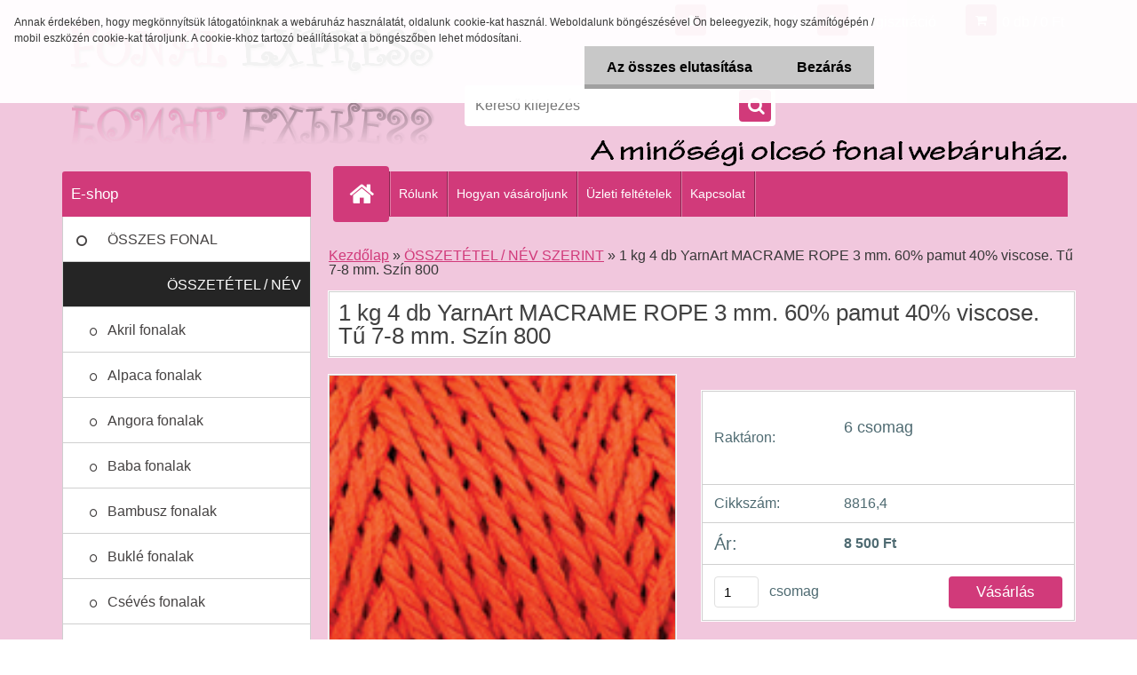

--- FILE ---
content_type: text/html; charset=utf-8
request_url: https://www.fonalexpress.hu/1-kg-4-db-YarnArt-MACRAME-ROPE-3-mm-60-pamut-40-viscose-Tu-7-8-mm-Szin-800-d6953.htm
body_size: 19452
content:

    <!DOCTYPE html>
    <html xmlns:og="http://ogp.me/ns#" xmlns:fb="http://www.facebook.com/2008/fbml" lang="hu" class="tmpl__3r03">
      <head>
          <script>
              window.cookie_preferences = getCookieSettings('cookie_preferences');
              window.cookie_statistics = getCookieSettings('cookie_statistics');
              window.cookie_marketing = getCookieSettings('cookie_marketing');

              function getCookieSettings(cookie_name) {
                  if (document.cookie.length > 0)
                  {
                      cookie_start = document.cookie.indexOf(cookie_name + "=");
                      if (cookie_start != -1)
                      {
                          cookie_start = cookie_start + cookie_name.length + 1;
                          cookie_end = document.cookie.indexOf(";", cookie_start);
                          if (cookie_end == -1)
                          {
                              cookie_end = document.cookie.length;
                          }
                          return unescape(document.cookie.substring(cookie_start, cookie_end));
                      }
                  }
                  return false;
              }
          </script>
                    <script async src="https://www.googletagmanager.com/gtag/js?id=-K89SKGBL'"></script>
                            <script>
                    window.dataLayer = window.dataLayer || [];
                    function gtag(){dataLayer.push(arguments)};
                    gtag('consent', 'default', {
                        'ad_storage': String(window.cookie_marketing) !== 'false' ? 'granted' : 'denied',
                        'analytics_storage': String(window.cookie_statistics) !== 'false' ? 'granted' : 'denied',
                        'ad_personalization': String(window.cookie_statistics) !== 'false' ? 'granted' : 'denied',
                        'ad_user_data': String(window.cookie_statistics) !== 'false' ? 'granted' : 'denied'
                    });
                    dataLayer.push({
                        'event': 'default_consent'
                    });
                </script>
                    <script>(function(w,d,s,l,i){w[l]=w[l]||[];w[l].push({'gtm.start':
          new Date().getTime(),event:'gtm.js'});var f=d.getElementsByTagName(s)[0],
        j=d.createElement(s),dl=l!='dataLayer'?'&l='+l:'';j.async=true;j.src=
        'https://www.googletagmanager.com/gtm.js?id='+i+dl;f.parentNode.insertBefore(j,f);
      })(window,document,'script','dataLayer','GTM--K89SKGBL'');
        window.dataLayer = window.dataLayer || [];
        window.dataLayer.push({
            event: 'eec.pageview',
            clientIP: '18.117.170.XX'
        });

    </script>
            <title>ÖSSZETÉTEL / NÉV SZERINT | 1 kg 4 db YarnArt MACRAME ROPE 3 mm. 60% pamut 40% viscose. Tű 7-8 mm. Szín 800  | http://www.fonalexpress.hu/</title>
        <script type="text/javascript">var action_unavailable='action_unavailable';var id_language = 'hu';var id_country_code = 'HU';var language_code = 'hu-HU';var path_request = '/request.php';var type_request = 'POST';var cache_break = "2524"; var enable_console_debug = false; var enable_logging_errors = false;var administration_id_language = 'hu';var administration_id_country_code = 'HU';</script>          <script type="text/javascript" src="//ajax.googleapis.com/ajax/libs/jquery/1.8.3/jquery.min.js"></script>
          <script type="text/javascript" src="//code.jquery.com/ui/1.12.1/jquery-ui.min.js" ></script>
                  <script src="/wa_script/js/jquery.hoverIntent.minified.js?_=2025-01-30-11-13" type="text/javascript"></script>
        <script type="text/javascript" src="/admin/jscripts/jquery.qtip.min.js?_=2025-01-30-11-13"></script>
                  <script src="/wa_script/js/jquery.selectBoxIt.min.js?_=2025-01-30-11-13" type="text/javascript"></script>
                  <script src="/wa_script/js/bs_overlay.js?_=2025-01-30-11-13" type="text/javascript"></script>
        <script src="/wa_script/js/bs_design.js?_=2025-01-30-11-13" type="text/javascript"></script>
        <script src="/admin/jscripts/wa_translation.js?_=2025-01-30-11-13" type="text/javascript"></script>
        <link rel="stylesheet" type="text/css" href="/css/jquery.selectBoxIt.wa_script.css?_=2025-01-30-11-13" media="screen, projection">
        <link rel="stylesheet" type="text/css" href="/css/jquery.qtip.lupa.css?_=2025-01-30-11-13">
        
                  <script src="/wa_script/js/jquery.colorbox-min.js?_=2025-01-30-11-13" type="text/javascript"></script>
          <link rel="stylesheet" type="text/css" href="/css/colorbox.css?_=2025-01-30-11-13">
          <script type="text/javascript">
            jQuery(document).ready(function() {
              (function() {
                function createGalleries(rel) {
                  var regex = new RegExp(rel + "\\[(\\d+)]"),
                      m, group = "g_" + rel, groupN;
                  $("a[rel*=" + rel + "]").each(function() {
                    m = regex.exec(this.getAttribute("rel"));
                    if(m) {
                      groupN = group + m[1];
                    } else {
                      groupN = group;
                    }
                    $(this).colorbox({
                      rel: groupN,
                      slideshow:true,
                       maxWidth: "85%",
                       maxHeight: "85%",
                       returnFocus: false
                    });
                  });
                }
                createGalleries("lytebox");
                createGalleries("lyteshow");
              })();
            });</script>
          <script type="text/javascript">
      function init_products_hovers()
      {
        jQuery(".product").hoverIntent({
          over: function(){
            jQuery(this).find(".icons_width_hack").animate({width: "130px"}, 300, function(){});
          } ,
          out: function(){
            jQuery(this).find(".icons_width_hack").animate({width: "10px"}, 300, function(){});
          },
          interval: 40
        });
      }
      jQuery(document).ready(function(){

        jQuery(".param select, .sorting select").selectBoxIt();

        jQuery(".productFooter").click(function()
        {
          var $product_detail_link = jQuery(this).parent().find("a:first");

          if($product_detail_link.length && $product_detail_link.attr("href"))
          {
            window.location.href = $product_detail_link.attr("href");
          }
        });
        init_products_hovers();
        
        ebar_details_visibility = {};
        ebar_details_visibility["user"] = false;
        ebar_details_visibility["basket"] = false;

        ebar_details_timer = {};
        ebar_details_timer["user"] = setTimeout(function(){},100);
        ebar_details_timer["basket"] = setTimeout(function(){},100);

        function ebar_set_show($caller)
        {
          var $box_name = $($caller).attr("id").split("_")[0];

          ebar_details_visibility["user"] = false;
          ebar_details_visibility["basket"] = false;

          ebar_details_visibility[$box_name] = true;

          resolve_ebar_set_visibility("user");
          resolve_ebar_set_visibility("basket");
        }

        function ebar_set_hide($caller)
        {
          var $box_name = $($caller).attr("id").split("_")[0];

          ebar_details_visibility[$box_name] = false;

          clearTimeout(ebar_details_timer[$box_name]);
          ebar_details_timer[$box_name] = setTimeout(function(){resolve_ebar_set_visibility($box_name);},300);
        }

        function resolve_ebar_set_visibility($box_name)
        {
          if(   ebar_details_visibility[$box_name]
             && jQuery("#"+$box_name+"_detail").is(":hidden"))
          {
            jQuery("#"+$box_name+"_detail").slideDown(300);
          }
          else if(   !ebar_details_visibility[$box_name]
                  && jQuery("#"+$box_name+"_detail").not(":hidden"))
          {
            jQuery("#"+$box_name+"_detail").slideUp(0, function() {
              $(this).css({overflow: ""});
            });
          }
        }

        
        jQuery("#user_icon, #basket_icon").hoverIntent({
          over: function(){
            ebar_set_show(this);
            
          } ,
          out: function(){
            ebar_set_hide(this);
          },
          interval: 40
        });
        
        jQuery("#user_icon").click(function(e)
        {
          if(jQuery(e.target).attr("id") == "user_icon")
          {
            window.location.href = "https://www.fonalexpress.hu/fonalexpress/e-login/";
          }
        });

        jQuery("#basket_icon").click(function(e)
        {
          if(jQuery(e.target).attr("id") == "basket_icon")
          {
            window.location.href = "https://www.fonalexpress.hu/fonalexpress/e-basket/";
          }
        });
      
      });
    </script>        <meta http-equiv="Content-language" content="hu">
        <meta http-equiv="Content-Type" content="text/html; charset=utf-8">
        <meta name="language" content="Hungary">
        <meta name="keywords" content="yarnart,macrame,rope,mm.,60%,pamut,40%,viscose.,7-8,mm.,szín,800">
        <meta name="description" content="1 kg 4 db YarnArt MACRAME ROPE 3 mm 60% pamut 40% viscose és polyester fonal. 250 g 63 m. Ajánlott tűméret: 7-8 mm">
        <meta name="revisit-after" content="1 Days">
        <meta name="distribution" content="global">
        <meta name="expires" content="never">
                  <meta name="expires" content="never">
                    <link rel="previewimage" href="https://www.fonalexpress.hu/fotky21257/fotos/_vyr_6953MACRAME_ROPE_3MM_800.jpg" />
                    <link rel="canonical" href="https://www.fonalexpress.hu/1-kg-4-db-YarnArt-MACRAME-ROPE-3-mm-60-pamut-40-viscose-Tu-7-8-mm-Szin-800-d6953.htm?tab=description"/>
          <meta property="og:image" content="http://www.fonalexpress.hu/fotky21257/fotos/_vyrn_6953MACRAME_ROPE_3MM_800.jpg" />
<meta property="og:image:secure_url" content="https://www.fonalexpress.hu/fotky21257/fotos/_vyrn_6953MACRAME_ROPE_3MM_800.jpg" />
<meta property="og:image:type" content="image/jpg" />
            <meta name="robots" content="index, follow">
                    <link rel="stylesheet" type="text/css" href="/css/lang_dependent_css/lang_hu.css?_=2025-01-30-11-13" media="screen, projection">
                <link rel='stylesheet' type='text/css' href='/wa_script/js/styles.css?_=2025-01-30-11-13'>
        <script language='javascript' type='text/javascript' src='/wa_script/js/javascripts.js?_=2025-01-30-11-13'></script>
        <script language='javascript' type='text/javascript' src='/wa_script/js/check_tel.js?_=2025-01-30-11-13'></script>
          <script src="/assets/javascripts/buy_button.js?_=2025-01-30-11-13"></script>
            <script type="text/javascript" src="/wa_script/js/bs_user.js?_=2025-01-30-11-13"></script>
        <script type="text/javascript" src="/wa_script/js/bs_fce.js?_=2025-01-30-11-13"></script>
        <script type="text/javascript" src="/wa_script/js/bs_fixed_bar.js?_=2025-01-30-11-13"></script>
        <script type="text/javascript" src="/bohemiasoft/js/bs.js?_=2025-01-30-11-13"></script>
        <script src="/wa_script/js/jquery.number.min.js?_=2025-01-30-11-13" type="text/javascript"></script>
        <script type="text/javascript">
            BS.User.id = 21257;
            BS.User.domain = "fonalexpress";
            BS.User.is_responsive_layout = true;
            BS.User.max_search_query_length = 50;
            BS.User.max_autocomplete_words_count = 5;

            WA.Translation._autocompleter_ambiguous_query = ' A keresett szó túl gyakori. Kérjük, adjon meg több betűt vagy szót, vagy folytassa a keresést az űrlap elküldésével.';
            WA.Translation._autocompleter_no_results_found = ' Nincs találat a keresett kifejezésre.';
            WA.Translation._error = " Hiba";
            WA.Translation._success = " Siker";
            WA.Translation._warning = " Figyelem";
            WA.Translation._multiples_inc_notify = '<p class="multiples-warning"><strong>Rendelési mennyiség a #inc# többszöröse lehet.</strong><br><small> A rendelési mennyiséget ennek megfelelően növeltük meg.</small></p>';
            WA.Translation._shipping_change_selected = " Módosítás...";
            WA.Translation._shipping_deliver_to_address = "_shipping_deliver_to_address";

            BS.Design.template = {
              name: "3r03",
              is_selected: function(name) {
                if(Array.isArray(name)) {
                  return name.indexOf(this.name) > -1;
                } else {
                  return name === this.name;
                }
              }
            };
            BS.Design.isLayout3 = true;
            BS.Design.templates = {
              TEMPLATE_ARGON: "argon",TEMPLATE_NEON: "neon",TEMPLATE_CARBON: "carbon",TEMPLATE_XENON: "xenon",TEMPLATE_AURUM: "aurum",TEMPLATE_CUPRUM: "cuprum",TEMPLATE_ERBIUM: "erbium",TEMPLATE_CADMIUM: "cadmium",TEMPLATE_BARIUM: "barium",TEMPLATE_CHROMIUM: "chromium",TEMPLATE_SILICIUM: "silicium",TEMPLATE_IRIDIUM: "iridium",TEMPLATE_INDIUM: "indium",TEMPLATE_OXYGEN: "oxygen",TEMPLATE_HELIUM: "helium",TEMPLATE_FLUOR: "fluor",TEMPLATE_FERRUM: "ferrum",TEMPLATE_TERBIUM: "terbium",TEMPLATE_URANIUM: "uranium",TEMPLATE_ZINCUM: "zincum",TEMPLATE_CERIUM: "cerium",TEMPLATE_KRYPTON: "krypton",TEMPLATE_THORIUM: "thorium",TEMPLATE_ETHERUM: "etherum",TEMPLATE_KRYPTONIT: "kryptonit",TEMPLATE_TITANIUM: "titanium",TEMPLATE_PLATINUM: "platinum"            };
        </script>
                  <script src="/js/progress_button/modernizr.custom.js"></script>
                      <link rel="stylesheet" type="text/css" href="/bower_components/owl.carousel/dist/assets/owl.carousel.min.css" />
            <link rel="stylesheet" type="text/css" href="/bower_components/owl.carousel/dist/assets/owl.theme.default.min.css" />
            <script src="/bower_components/owl.carousel/dist/owl.carousel.min.js"></script>
                    <link rel="stylesheet" type="text/css" href="//static.bohemiasoft.com/jave/style.css?_=2025-01-30-11-13" media="screen">
                    <link rel="stylesheet" type="text/css" href="/css/font-awesome.4.7.0.min.css" media="screen">
          <link rel="stylesheet" type="text/css" href="/sablony/nove/3r03/3r01pink/css/product_var3.css?_=2025-01-30-11-13" media="screen">
                    <link rel="stylesheet"
                type="text/css"
                id="tpl-editor-stylesheet"
                href="/sablony/nove/3r03/3r01pink/css/colors.css?_=2025-01-30-11-13"
                media="screen">

          <meta name="viewport" content="width=device-width, initial-scale=1.0">
          <link rel="stylesheet" 
                   type="text/css" 
                   href="https://static.bohemiasoft.com/custom-css/neon.css?_1764923377" 
                   media="screen"><style type="text/css">
               <!--#site_logo{
                  width: 275px;
                  height: 100px;
                  background-image: url('/fotky21257/design_setup/images/custom_image_logo.png?cache_time=1489927334');
                  background-repeat: no-repeat;
                  
                }html body .myheader { 
          background-image: url('/fotky21257/design_setup/images/custom_image_centerpage.png?cache_time=1489927334');
          border: black;
          background-repeat: no-repeat;
          background-position: 50% 0%;
          background-color: #f1c7dd;
        }#page_background{
                  background-image: none;
                  background-repeat: repeat;
                  background-position: 0px 0px;
                  background-color: #f1c7dd;
                }.bgLupa{
                  padding: 0;
                  border: none;
                }

 :root { 
 }
-->
                </style>          <script type="text/javascript" src="/admin/jscripts/wa_dialogs.js?_=2025-01-30-11-13"></script>
            <script>
      $(document).ready(function() {
        if (getCookie('show_cookie_message' + '_21257_hu') != 'no') {
          if($('#cookies-agreement').attr('data-location') === '0')
          {
            $('.cookies-wrapper').css("top", "0px");
          }
          else
          {
            $('.cookies-wrapper').css("bottom", "0px");
          }
          $('.cookies-wrapper').show();
        }

        $('#cookies-notify__close').click(function() {
          setCookie('show_cookie_message' + '_21257_hu', 'no');
          $('#cookies-agreement').slideUp();
          $("#masterpage").attr("style", "");
          setCookie('cookie_preferences', 'true');
          setCookie('cookie_statistics', 'true');
          setCookie('cookie_marketing', 'true');
          window.cookie_preferences = true;
          window.cookie_statistics = true;
          window.cookie_marketing = true;
          if(typeof gtag === 'function') {
              gtag('consent', 'update', {
                  'ad_storage': 'granted',
                  'analytics_storage': 'granted',
                  'ad_user_data': 'granted',
                  'ad_personalization': 'granted'
              });
          }
         return false;
        });

        $("#cookies-notify__disagree").click(function(){
            save_preferences();
        });

        $('#cookies-notify__preferences-button-close').click(function(){
            var cookies_notify_preferences = $("#cookies-notify-checkbox__preferences").is(':checked');
            var cookies_notify_statistics = $("#cookies-notify-checkbox__statistics").is(':checked');
            var cookies_notify_marketing = $("#cookies-notify-checkbox__marketing").is(':checked');
            save_preferences(cookies_notify_preferences, cookies_notify_statistics, cookies_notify_marketing);
        });

        function save_preferences(preferences = false, statistics = false, marketing = false)
        {
            setCookie('show_cookie_message' + '_21257_hu', 'no');
            $('#cookies-agreement').slideUp();
            $("#masterpage").attr("style", "");
            setCookie('cookie_preferences', preferences);
            setCookie('cookie_statistics', statistics);
            setCookie('cookie_marketing', marketing);
            window.cookie_preferences = preferences;
            window.cookie_statistics = statistics;
            window.cookie_marketing = marketing;
            if(marketing && typeof gtag === 'function')
            {
                gtag('consent', 'update', {
                    'ad_storage': 'granted'
                });
            }
            if(statistics && typeof gtag === 'function')
            {
                gtag('consent', 'update', {
                    'analytics_storage': 'granted',
                    'ad_user_data': 'granted',
                    'ad_personalization': 'granted',
                });
            }
            if(marketing === false && BS && BS.seznamIdentity) {
                BS.seznamIdentity.clearIdentity();
            }
        }

        /**
         * @param {String} cookie_name
         * @returns {String}
         */
        function getCookie(cookie_name) {
          if (document.cookie.length > 0)
          {
            cookie_start = document.cookie.indexOf(cookie_name + "=");
            if (cookie_start != -1)
            {
              cookie_start = cookie_start + cookie_name.length + 1;
              cookie_end = document.cookie.indexOf(";", cookie_start);
              if (cookie_end == -1)
              {
                cookie_end = document.cookie.length;
              }
              return unescape(document.cookie.substring(cookie_start, cookie_end));
            }
          }
          return "";
        }
        
        /**
         * @param {String} cookie_name
         * @param {String} value
         */
        function setCookie(cookie_name, value) {
          var time = new Date();
          time.setTime(time.getTime() + 365*24*60*60*1000); // + 1 rok
          var expires = "expires="+time.toUTCString();
          document.cookie = cookie_name + "=" + escape(value) + "; " + expires + "; path=/";
        }
      });
    </script>
            <script type="text/javascript" src="/wa_script/js/search_autocompleter.js?_=2025-01-30-11-13"></script>
                <link rel="stylesheet" type="text/css" href="/assets/vendor/magnific-popup/magnific-popup.css" />
      <script src="/assets/vendor/magnific-popup/jquery.magnific-popup.js"></script>
      <script type="text/javascript">
        BS.env = {
          decPoint: ",",
          basketFloatEnabled: false        };
      </script>
      <script type="text/javascript" src="/node_modules/select2/dist/js/select2.min.js"></script>
      <script type="text/javascript" src="/node_modules/maximize-select2-height/maximize-select2-height.min.js"></script>
      <script type="text/javascript">
        (function() {
          $.fn.select2.defaults.set("language", {
            noResults: function() {return " Nincs találat."},
            inputTooShort: function(o) {
              var n = o.minimum - o.input.length;
              return "_input_too_short".replace("#N#", n);
            }
          });
          $.fn.select2.defaults.set("width", "100%")
        })();

      </script>
      <link type="text/css" rel="stylesheet" href="/node_modules/select2/dist/css/select2.min.css" />
      <script type="text/javascript" src="/wa_script/js/countdown_timer.js?_=2025-01-30-11-13"></script>
      <script type="text/javascript" src="/wa_script/js/app.js?_=2025-01-30-11-13"></script>
      <script type="text/javascript" src="/node_modules/jquery-validation/dist/jquery.validate.min.js"></script>

      
          </head>
      <body class="lang-hu layout3 not-home page-product-detail page-product-6953 basket-empty vat-payer-n alternative-currency-n" >
      <!-- Google Tag Manager (noscript) end -->
    <noscript><iframe src="https://www.googletagmanager.com/ns.html?id=GTM--K89SKGBL'"
                      height="0" width="0" style="display:none;visibility:hidden"></iframe></noscript>
    <!-- End Google Tag Manager (noscript) -->
          <a name="topweb"></a>
            <div id="cookies-agreement" class="cookies-wrapper" data-location="0"
         >
      <div class="cookies-notify-background"></div>
      <div class="cookies-notify" style="display:block!important;">
        <div class="cookies-notify__bar">
          <div class="cookies-notify__bar1">
            <div class="cookies-notify__text"
                                 >
                Annak érdekében, hogy megkönnyítsük látogatóinknak a webáruház használatát, oldalunk cookie-kat használ. Weboldalunk böngészésével Ön beleegyezik, hogy számítógépén / mobil eszközén cookie-kat tároljunk. A cookie-khoz tartozó beállításokat a böngészőben lehet módosítani.            </div>
            <div class="cookies-notify__button">
                <a href="#" id="cookies-notify__disagree" class="secondary-btn"
                   style="color: #000000;
                           background-color: #c8c8c8;
                           opacity: 1"
                >Az összes elutasítása</a>
              <a href="#" id="cookies-notify__close"
                 style="color: #000000;
                        background-color: #c8c8c8;
                        opacity: 1"
                >Bezárás</a>
            </div>
          </div>
                        <div class="cookies-notify__detail_box hidden"
                             >
                <div id="cookies-nofify__close_detail">Bezárás</div>
                <div>
                    <br />
                    <b>Mik azok a cookie-k?</b><br />
                    <span>A cookie-k rövid szöveges információk, amelyeket az Ön böngészője tárol. Ezeket az információkat minden weboldal használja, és az oldalak böngészése során cookie-kat tárolnak. Partneri szkriptek segítségével, amelyeket az oldalak használhatnak (például a Google Analytics</span><br /><br />
                    <b>Hogyan állítható be a webhely működése a cookie-kkal?</b><br />
                    <span>Bár javasoljuk, hogy engedélyezze az összes cookie típus használatát, a webhely működését ezekkel a saját preferenciáinak megfelelően állíthatja be az alábbi checkboxok segítségével. A cookie-k kezelésének jóváhagyása után döntését megváltoztathatja a cookie-k törlésével vagy szerkesztésével közvetlenül a böngészője beállításaiban. A cookie-k törlésére vonatkozó részletes információkat a böngészője súgójában talál.</span>
                </div>
                <div class="cookies-notify__checkboxes"
                                    >
                    <div class="checkbox-custom checkbox-default cookies-notify__checkbox">
                        <input type="checkbox" id="cookies-notify-checkbox__functional" checked disabled />
                        <label for="cookies-notify-checkbox__functional" class="cookies-notify__checkbox_label">Szükséges</label>
                    </div>
                    <div class="checkbox-custom checkbox-default cookies-notify__checkbox">
                        <input type="checkbox" id="cookies-notify-checkbox__preferences" checked />
                        <label for="cookies-notify-checkbox__preferences" class="cookies-notify__checkbox_label">Preferenciális</label>
                    </div>
                    <div class="checkbox-custom checkbox-default cookies-notify__checkbox">
                        <input type="checkbox" id="cookies-notify-checkbox__statistics" checked />
                        <label for="cookies-notify-checkbox__statistics" class="cookies-notify__checkbox_label">Statisztikai</label>
                    </div>
                    <div class="checkbox-custom checkbox-default cookies-notify__checkbox">
                        <input type="checkbox" id="cookies-notify-checkbox__marketing" checked />
                        <label for="cookies-notify-checkbox__marketing" class="cookies-notify__checkbox_label">Marketing</label>
                    </div>
                </div>
                <div id="cookies-notify__cookie_types">
                    <div class="cookies-notify__cookie_type cookie-active" data-type="functional">
                        Szükséges (13)
                    </div>
                    <div class="cookies-notify__cookie_type" data-type="preferences">
                        Preferenciális (1)
                    </div>
                    <div class="cookies-notify__cookie_type" data-type="statistics">
                        Statisztikai (15)
                    </div>
                    <div class="cookies-notify__cookie_type" data-type="marketing">
                        Marketing (14)
                    </div>
                    <div class="cookies-notify__cookie_type" data-type="unclassified">
                        Nem besorolt (7)
                    </div>
                </div>
                <div id="cookies-notify__cookie_detail">
                    <div class="cookie-notify__cookie_description">
                        <span id="cookie-notify__description_functional" class="cookie_description_active">Ezek az információk elengedhetetlenek a weboldal megfelelő működéséhez, például az áruk kosárba helyezéséhez, a kitöltött adatok mentéséhez vagy az ügyfélszekcióba való bejelentkezéshez.</span>
                        <span id="cookie-notify__description_preferences" class="hidden">Ezek a cookie-k lehetővé teszik az oldal viselkedésének vagy megjelenésének az Ön igényei szerinti testreszabását, például a nyelvválasztást.</span>
                        <span id="cookie-notify__description_statistics" class="hidden">Ezeknek a cookie-knak köszönhetően a webhely tulajdonosai és fejlesztői jobban megérthetik a felhasználók viselkedését, és úgy fejleszthetik az oldalt, hogy az a lehető leginkább felhasználóbarát legyen. Így Ön a lehető leggyorsabban megtalálja a keresett terméket, vagy a lehető legegyszerűbben vásárolja meg azt.</span>
                        <span id="cookie-notify__description_marketing" class="hidden">Ezek az információk lehetővé teszik az ajánlatok személyre szabott megjelenítését az Ön számára a korábbi oldalak és ajánlatok böngészési tapasztalatainak köszönhetően.</span>
                        <span id="cookie-notify__description_unclassified" class="hidden">Ezek a cookie-k egyelőre nincsenek külön kategóriába sorolva.</span>
                    </div>
                    <style>
                        #cookies-notify__cookie_detail_table td
                        {
                            color: #ffffff                        }
                    </style>
                    <table class="table" id="cookies-notify__cookie_detail_table">
                        <thead>
                            <tr>
                                <th>Név</th>
                                <th>Cél</th>
                                <th>Lejárat</th>
                            </tr>
                        </thead>
                        <tbody>
                                                    <tr>
                                <td>show_cookie_message</td>
                                <td>Ukládá informaci o potřebě zobrazení cookie lišty</td>
                                <td>1 year</td>
                            </tr>
                                                        <tr>
                                <td>__zlcmid</td>
                                <td>This Cookie is used to store the visitor’s identity across visits and the visitor’s preference to disable our live chat feature.</td>
                                <td>1 year</td>
                            </tr>
                                                        <tr>
                                <td>__cfruid</td>
                                <td>This cookie is a part of the services provided by Cloudflare - Including load-balancing, deliverance of website content and serving DNS connection for website operators.</td>
                                <td>session</td>
                            </tr>
                                                        <tr>
                                <td>_auth</td>
                                <td>Ensures visitor browsing-security by preventing cross-site request forgery. This cookie is essential for the security of the website and visitor.</td>
                                <td>1 year</td>
                            </tr>
                                                        <tr>
                                <td>csrftoken</td>
                                <td>Helps prevent Cross-Site Request Forgery (CSRF) attacks.</td>
                                <td>1 year</td>
                            </tr>
                                                        <tr>
                                <td>PHPSESSID</td>
                                <td>Preserves user session state across page requests.</td>
                                <td>session</td>
                            </tr>
                                                        <tr>
                                <td>rc::a</td>
                                <td>This cookie is used to distinguish between humans and bots. This is beneficial for the website, in order to
make valid reports on the use of their website.</td>
                                <td>persistent</td>
                            </tr>
                                                        <tr>
                                <td>rc::c</td>
                                <td>This cookie is used to distinguish between humans and bots.</td>
                                <td>session</td>
                            </tr>
                                                        <tr>
                                <td>AWSALBCORS</td>
                                <td>Registers which server-cluster is serving the visitor. This is used in context with load balancing, in order to optimize user experience.</td>
                                <td>6 days</td>
                            </tr>
                                                        <tr>
                                <td>18plus_allow_access#</td>
                                <td></td>
                                <td>unknown</td>
                            </tr>
                                                        <tr>
                                <td>18plus_cat#</td>
                                <td></td>
                                <td>unknown</td>
                            </tr>
                                                        <tr>
                                <td>bs_slide_menu</td>
                                <td></td>
                                <td>unknown</td>
                            </tr>
                                                        <tr>
                                <td>left_menu</td>
                                <td></td>
                                <td>unknown</td>
                            </tr>
                                                    </tbody>
                    </table>
                    <div class="cookies-notify__button">
                        <a href="#" id="cookies-notify__preferences-button-close"
                           style="color: #000000;
                                background-color: #c8c8c8;
                                opacity: 1">
                            Beállítások mentése                        </a>
                    </div>
                </div>
            </div>
                    </div>
      </div>
    </div>
    
  <div id="responsive_layout_large"></div><div id="page">    <script type="text/javascript">
      var responsive_articlemenu_name = ' Menü';
      var responsive_eshopmenu_name = ' Termékek';
    </script>
        <div class="myheader">
            <div class="content">
            <div class="logo-wrapper">
            <a id="site_logo" href="//www.fonalexpress.hu" class="mylogo" aria-label="Logo"></a>
    </div>
                <div id="search">
      <form name="search" id="searchForm" action="/search-engine.htm" method="GET" enctype="multipart/form-data">
        <label for="q" class="title_left2"> Hľadanie</label>
        <p>
          <input name="slovo" type="text" class="inputBox" id="q" placeholder=" Kereső kifejezés" maxlength="50">
          
          <input type="hidden" id="source_service" value="www.eshop-gyorsan.hu">
        </p>
        <div class="wrapper_search_submit">
          <input type="submit" class="search_submit" aria-label="search" name="search_submit" value="">
        </div>
        <div id="search_setup_area">
          <input id="hledatjak2" checked="checked" type="radio" name="hledatjak" value="2">
          <label for="hledatjak2">Termékek keresése</label>
          <br />
          <input id="hledatjak1"  type="radio" name="hledatjak" value="1">
          <label for="hledatjak1">Cikkek keresése</label>
                    <script type="text/javascript">
            function resolve_search_mode_visibility()
            {
              if (jQuery('form[name=search] input').is(':focus'))
              {
                if (jQuery('#search_setup_area').is(':hidden'))
                {
                  jQuery('#search_setup_area').slideDown(400);
                }
              }
              else
              {
                if (jQuery('#search_setup_area').not(':hidden'))
                {
                  jQuery('#search_setup_area').slideUp(400);
                }
              }
            }

            $('form[name=search] input').click(function() {
              this.focus();
            });

            jQuery('form[name=search] input')
                .focus(function() {
                  resolve_search_mode_visibility();
                })
                .blur(function() {
                  setTimeout(function() {
                    resolve_search_mode_visibility();
                  }, 1000);
                });

          </script>
                  </div>
      </form>
    </div>
          </div>
          </div>
    <div id="page_background">      <div class="hack-box"><!-- HACK MIN WIDTH FOR IE 5, 5.5, 6  -->
                  <div id="masterpage" ><!-- MASTER PAGE -->
              <div id="header">          </div><!-- END HEADER -->
          
  <div id="ebar" class="" >        <div id="ebar_set">
                <div id="user_icon">

                            <div id="user_detail">
                    <div id="user_arrow_tag"></div>
                    <div id="user_content_tag">
                        <div id="user_content_tag_bg">
                            <a href="/fonalexpress/e-login/"
                               class="elink user_login_text"
                               >
                               Bejelentkezés                            </a>
                            <a href="/fonalexpress/e-register/"
                               class="elink user-logout user_register_text"
                               >
                               Regisztráció                            </a>
                        </div>
                    </div>
                </div>
            
        </div>
        
                <div id="basket_icon" >
            <div id="basket_detail">
                <div id="basket_arrow_tag"></div>
                <div id="basket_content_tag">
                    <a id="quantity_tag" href="/fonalexpress/e-basket" rel="nofollow" class="elink">0 db / 0&nbsp;Ft</a>
                                    </div>
            </div>
        </div>
                <a id="basket_tag"
           href="fonalexpress/e-basket"
           rel="nofollow"
           class="elink">
            <span id="basket_tag_left">&nbsp;</span>
            <span id="basket_tag_right">
                0 db            </span>
        </a>
                </div></div>    <!--[if IE 6]>
    <style>
    #main-menu ul ul{visibility:visible;}
    </style>
    <![endif]-->

    
    <div id="topmenu"><!-- TOPMENU -->
            <div id="main-menu" class="">
                 <ul>
            <li class="eshop-menu-home">
              <a href="//www.fonalexpress.hu" class="top_parent_act" aria-label="Homepage">
                              </a>
            </li>
          </ul>
          
<ul><li class="eshop-menu-1 eshop-menu-order-1 eshop-menu-odd"><a href="/Rolunk-a1_0.htm"  class="top_parent">Rólunk</a>
</li></ul>
<ul><li class="eshop-menu-4 eshop-menu-order-2 eshop-menu-even"><a href="/Hogyan-vasaroljunk-a4_0.htm"  class="top_parent">Hogyan vásároljunk</a>
</li></ul>
<ul><li class="eshop-menu-3 eshop-menu-order-3 eshop-menu-odd"><a href="/Uzleti-feltetelek-a3_0.htm"  class="top_parent">Üzleti feltételek</a>
</li></ul>
<ul><li class="eshop-menu-2 eshop-menu-order-4 eshop-menu-even"><a href="/Kapcsolat-a2_0.htm"  class="top_parent">Kapcsolat</a>
</li></ul>      </div>
    </div><!-- END TOPMENU -->
              <div id="aroundpage"><!-- AROUND PAGE -->
            
      <!-- LEFT BOX -->
      <div id="left-box">
              <div class="menu-typ-1" id="left_eshop">
                <p class="title_left_eshop">E-shop</p>
          
        <div id="inleft_eshop">
          <div class="leftmenu2">
                <ul class="root-eshop-menu">
              <li class="leftmenuDef category-menu-39 category-menu-order-1 category-menu-odd">
          <a href="/OSSZES-FONAL-c39_0_1.htm">ÖSSZES FONAL</a>        </li>

                <li class="leftmenuAct category-menu-42 category-menu-order-2 category-menu-even">
          <a href="/OSSZETETEL-NEV-SZERINT-c42_0_1.htm">ÖSSZETÉTEL / NÉV SZERINT</a>        </li>

            <ul class="eshop-submenu level-2">
              <li class="leftmenu2sub category-submenu-1 masonry_item">
          <a href="/Akril-fonalak-c42_1_2.htm">Akril fonalak</a>        </li>

                <li class="leftmenu2sub category-submenu-2 masonry_item">
          <a href="/Alpaca-fonalak-c42_2_2.htm">Alpaca fonalak</a>        </li>

                <li class="leftmenu2sub category-submenu-3 masonry_item">
          <a href="/Angora-fonalak-c42_3_2.htm">Angora fonalak</a>        </li>

                <li class="leftmenu2sub category-submenu-4 masonry_item">
          <a href="/Baba-fonalak-c42_4_2.htm">Baba fonalak</a>        </li>

                <li class="leftmenu2sub category-submenu-5 masonry_item">
          <a href="/Bambusz-fonalak-c42_5_2.htm">Bambusz fonalak</a>        </li>

                <li class="leftmenu2sub category-submenu-6 masonry_item">
          <a href="/Bukle-fonalak-c42_6_2.htm">Buklé fonalak</a>        </li>

                <li class="leftmenu2sub category-submenu-7 masonry_item">
          <a href="/Cseves-fonalak-c42_7_2.htm">Csévés fonalak</a>        </li>

                <li class="leftmenu2sub category-submenu-13 masonry_item">
          <a href="/Effekt-fonalak-c42_13_2.htm">Effekt fonalak</a>        </li>

                <li class="leftmenu2sub category-submenu-8 masonry_item">
          <a href="/Fenyes-szalu-fonalak-c42_8_2.htm">Fényes szálú fonalak</a>        </li>

                <li class="leftmenu2sub category-submenu-9 masonry_item">
          <a href="/Filzwolle-fonalak-c42_9_2.htm">Filzwolle fonalak</a>        </li>

                <li class="leftmenu2sub category-submenu-10 masonry_item">
          <a href="/Gyapju-fonalak-c42_10_2.htm">Gyapjú fonalak</a>        </li>

                <li class="leftmenu2sub category-submenu-11 masonry_item">
          <a href="/Himzo-fonalak-cernak-c42_11_2.htm">Hímző fonalak, cérnák</a>        </li>

                <li class="leftmenu2sub category-submenu-30 masonry_item">
          <a href="/Horgolo-fonalak-c42_30_2.htm">Horgoló fonalak</a>        </li>

                <li class="leftmenu2sub category-submenu-12 masonry_item">
          <a href="/Kasmir-fonalak-c42_12_2.htm">Kasmír fonalak</a>        </li>

                <li class="leftmenu2sub category-submenu-306 masonry_item">
          <a href="/Kender-fonalak-c42_306_2.htm">Kender fonalak</a>        </li>

                <li class="leftmenu2sub category-submenu-14 masonry_item">
          <a href="/Len-fonalak-c42_14_2.htm">Len fonalak</a>        </li>

                <li class="leftmenu2sub category-submenu-15 masonry_item">
          <a href="/Maci-fonalak-c42_15_2.htm">Maci fonalak</a>        </li>

                <li class="leftmenu2sub category-submenu-34 masonry_item">
          <a href="/Makrame-fonalak-c42_34_2.htm">Makramé fonalak</a>        </li>

                <li class="leftmenu2sub category-submenu-16 masonry_item">
          <a href="/Meliros-fonalak-c42_16_2.htm">Melíros fonalak</a>        </li>

                <li class="leftmenu2sub category-submenu-17 masonry_item">
          <a href="/Mohair-fonalak-c42_17_2.htm">Mohair fonalak</a>        </li>

                <li class="leftmenu2sub category-submenu-18 masonry_item">
          <a href="/Pamut-fonalak-c42_18_2.htm">Pamut fonalak</a>        </li>

                <li class="leftmenu2sub category-submenu-19 masonry_item">
          <a href="/Polyamid-fonalak-c42_19_2.htm">Polyamid fonalak</a>        </li>

                <li class="leftmenu2sub category-submenu-48 masonry_item">
          <a href="/Polyester-fonalak-c42_48_2.htm">Polyester fonalak</a>        </li>

                <li class="leftmenu2sub category-submenu-20 masonry_item">
          <a href="/Pompom-fonalak-c42_20_2.htm">Pompom fonalak</a>        </li>

                <li class="leftmenu2sub category-submenu-21 masonry_item">
          <a href="/Polo-spagetti-fonalak-c42_21_2.htm">Póló, spagetti fonalak</a>        </li>

                <li class="leftmenu2sub category-submenu-228 masonry_item">
          <a href="/Raffia-c42_228_2.htm">Raffia</a>        </li>

                <li class="leftmenu2sub category-submenu-22 masonry_item">
          <a href="/Sal-fonalak-c42_22_2.htm">Sál fonalak</a>        </li>

                <li class="leftmenu2sub category-submenu-251 masonry_item">
          <a href="/Selyem-c42_251_2.htm">Selyem</a>        </li>

                <li class="leftmenu2sub category-submenu-23 masonry_item">
          <a href="/Suba-gobelin-c42_23_2.htm">Suba, gobelin</a>        </li>

                <li class="leftmenu2sub category-submenu-24 masonry_item">
          <a href="/Szalag-fonalak-c42_24_2.htm">Szalag fonalak</a>        </li>

                <li class="leftmenu2sub category-submenu-25 masonry_item">
          <a href="/Szempilla-fonalak-c42_25_2.htm">Szempilla fonalak</a>        </li>

                <li class="leftmenu2sub category-submenu-26 masonry_item">
          <a href="/Szinatmenetes-fonalak-c42_26_2.htm">Színátmenetes fonalak</a>        </li>

                <li class="leftmenu2sub category-submenu-403 masonry_item">
          <a href="/Tweed-c42_403_2.htm">Tweed</a>        </li>

                <li class="leftmenu2sub category-submenu-27 masonry_item">
          <a href="/Vastag-fonalak-c42_27_2.htm">Vastag fonalak</a>        </li>

                <li class="leftmenu2sub category-submenu-31 masonry_item">
          <a href="/Viszkoz-fonalak-c42_31_2.htm">Viszkóz fonalak</a>        </li>

                <li class="leftmenu2sub category-submenu-28 masonry_item">
          <a href="/Zoknikoto-fonalak-c42_28_2.htm">Zoknikötő fonalak</a>        </li>

                <li class="leftmenu2sub category-submenu-29 masonry_item">
          <a href="/Zsenilia-fonalak-c42_29_2.htm">Zsenilia fonalak</a>        </li>

                <li class="leftmenu2sub category-submenu-257 masonry_item">
          <a href="/AGHORA-STYLE-c42_257_2.htm">AGHORA STYLE</a>        </li>

                <li class="leftmenu2sub category-submenu-151 masonry_item">
          <a href="/ALISON-MAE-c42_151_2.htm">ALISON &amp; MAE</a>        </li>

                <li class="leftmenu2sub category-submenu-282 masonry_item">
          <a href="/ALTENBURGER-WOLLSPINNEREI-c42_282_2.htm">ALTENBURGER WOLLSPINNEREI</a>        </li>

                <li class="leftmenu2sub category-submenu-175 masonry_item">
          <a href="/AMAZING-CAKE-c42_175_2.htm">AMAZING CAKE</a>        </li>

                <li class="leftmenu2sub category-submenu-229 masonry_item">
          <a href="/ANNELL-c42_229_2.htm">ANNELL</a>        </li>

                <li class="leftmenu2sub category-submenu-278 masonry_item">
          <a href="/ANNY-BLATT-c42_278_2.htm">ANNY BLATT</a>        </li>

                <li class="leftmenu2sub category-submenu-216 masonry_item">
          <a href="/ATELIER-VERITAS-c42_216_2.htm">ATELIER VERITAS</a>        </li>

                <li class="leftmenu2sub category-submenu-78 masonry_item">
          <a href="/AUSTERMANN-c42_78_2.htm">AUSTERMANN</a>        </li>

                <li class="leftmenu2sub category-submenu-283 masonry_item">
          <a href="/AVORIAZ-c42_283_2.htm">AVORIAZ</a>        </li>

                <li class="leftmenu2sub category-submenu-293 masonry_item">
          <a href="/AZURITE-c42_293_2.htm">AZURITE</a>        </li>

                <li class="leftmenu2sub category-submenu-221 masonry_item">
          <a href="/BABY-COTTON-c42_221_2.htm">BABY COTTON</a>        </li>

                <li class="leftmenu2sub category-submenu-220 masonry_item">
          <a href="/BABY-MERINO-c42_220_2.htm">BABY MERINO</a>        </li>

                <li class="leftmenu2sub category-submenu-235 masonry_item">
          <a href="/BARBARA-c42_235_2.htm">BARBARA</a>        </li>

                <li class="leftmenu2sub category-submenu-224 masonry_item">
          <a href="/BAUMWOLLGARN-c42_224_2.htm">BAUMWOLLGARN</a>        </li>

                <li class="leftmenu2sub category-submenu-244 masonry_item">
          <a href="/BELDAY-c42_244_2.htm">BELDAY</a>        </li>

                <li class="leftmenu2sub category-submenu-395 masonry_item">
          <a href="/BELLALANA-c42_395_2.htm">BELLALANA</a>        </li>

                <li class="leftmenu2sub category-submenu-279 masonry_item">
          <a href="/BERGER-c42_279_2.htm">BERGER</a>        </li>

                <li class="leftmenu2sub category-submenu-79 masonry_item">
          <a href="/BERGERE-c42_79_2.htm">BERGERE</a>        </li>

                <li class="leftmenu2sub category-submenu-80 masonry_item">
          <a href="/BIANCA-c42_80_2.htm">BIANCA</a>        </li>

                <li class="leftmenu2sub category-submenu-147 masonry_item">
          <a href="/BIGTOP-c42_147_2.htm">BIGTOP</a>        </li>

                <li class="leftmenu2sub category-submenu-307 masonry_item">
          <a href="/BOMBAY-c42_307_2.htm">BOMBAY</a>        </li>

                <li class="leftmenu2sub category-submenu-184 masonry_item">
          <a href="/BRAVO-c42_184_2.htm">BRAVO</a>        </li>

                <li class="leftmenu2sub category-submenu-179 masonry_item">
          <a href="/CAKE-YARN-c42_179_2.htm">CAKE YARN</a>        </li>

                <li class="leftmenu2sub category-submenu-415 masonry_item">
          <a href="/CAPRI-c42_415_2.htm">CAPRI</a>        </li>

                <li class="leftmenu2sub category-submenu-237 masonry_item">
          <a href="/CAPRICE-c42_237_2.htm">CAPRICE</a>        </li>

                <li class="leftmenu2sub category-submenu-212 masonry_item">
          <a href="/CARINA-c42_212_2.htm">CARINA</a>        </li>

                <li class="leftmenu2sub category-submenu-149 masonry_item">
          <a href="/CATONA-c42_149_2.htm">CATONA</a>        </li>

                <li class="leftmenu2sub category-submenu-185 masonry_item">
          <a href="/CHEVAL-BLANC-c42_185_2.htm">CHEVAL BLANC</a>        </li>

                <li class="leftmenu2sub category-submenu-301 masonry_item">
          <a href="/CONTESSA-c42_301_2.htm">CONTESSA</a>        </li>

                <li class="leftmenu2sub category-submenu-255 masonry_item">
          <a href="/COUNTRY-c42_255_2.htm">COUNTRY</a>        </li>

                <li class="leftmenu2sub category-submenu-311 masonry_item">
          <a href="/CREA-c42_311_2.htm">CREA</a>        </li>

                <li class="leftmenu2sub category-submenu-144 masonry_item">
          <a href="/CRELANDO-c42_144_2.htm">CRELANDO</a>        </li>

                <li class="leftmenu2sub category-submenu-401 masonry_item">
          <a href="/DINA-c42_401_2.htm">DINA</a>        </li>

                <li class="leftmenu2sub category-submenu-227 masonry_item">
          <a href="/DOMINO-c42_227_2.htm">DOMINO</a>        </li>

                <li class="leftmenu2sub category-submenu-308 masonry_item">
          <a href="/DRACHENWOLLE-c42_308_2.htm">DRACHENWOLLE</a>        </li>

                <li class="leftmenu2sub category-submenu-81 masonry_item">
          <a href="/DROPS-c42_81_2.htm">DROPS</a>        </li>

                <li class="leftmenu2sub category-submenu-295 masonry_item">
          <a href="/ESKIMO-c42_295_2.htm">ESKIMO</a>        </li>

                <li class="leftmenu2sub category-submenu-231 masonry_item">
          <a href="/ESSLINGER-WOLLE-c42_231_2.htm">ESSLINGER WOLLE</a>        </li>

                <li class="leftmenu2sub category-submenu-176 masonry_item">
          <a href="/EVA-c42_176_2.htm">EVA</a>        </li>

                <li class="leftmenu2sub category-submenu-408 masonry_item">
          <a href="/FASHION-c42_408_2.htm">FASHION</a>        </li>

                <li class="leftmenu2sub category-submenu-238 masonry_item">
          <a href="/FERLY-c42_238_2.htm">FERLY</a>        </li>

                <li class="leftmenu2sub category-submenu-232 masonry_item">
          <a href="/FERIA-c42_232_2.htm">FÉRIA</a>        </li>

                <li class="leftmenu2sub category-submenu-213 masonry_item">
          <a href="/FILATI-c42_213_2.htm">FILATI</a>        </li>

                <li class="leftmenu2sub category-submenu-246 masonry_item">
          <a href="/FILATURA-c42_246_2.htm">FILATURA</a>        </li>

                <li class="leftmenu2sub category-submenu-82 masonry_item">
          <a href="/FIL-A-TRICOTER-c42_82_2.htm">FIL Á TRICOTER</a>        </li>

                <li class="leftmenu2sub category-submenu-239 masonry_item">
          <a href="/FISCHER-WOLLE-c42_239_2.htm">FISCHER WOLLE</a>        </li>

                <li class="leftmenu2sub category-submenu-302 masonry_item">
          <a href="/FLORINE-c42_302_2.htm">FLORINE</a>        </li>

                <li class="leftmenu2sub category-submenu-281 masonry_item">
          <a href="/FOUR-SEASONS-c42_281_2.htm">FOUR SEASONS</a>        </li>

                <li class="leftmenu2sub category-submenu-291 masonry_item">
          <a href="/GEDIFRA-c42_291_2.htm">GEDIFRA</a>        </li>

                <li class="leftmenu2sub category-submenu-404 masonry_item">
          <a href="/GEORGES-PICAUD-c42_404_2.htm">GEORGES PICAUD</a>        </li>

                <li class="leftmenu2sub category-submenu-262 masonry_item">
          <a href="/GRUNDL-COTTON-c42_262_2.htm">GRÜNDL COTTON</a>        </li>

                <li class="leftmenu2sub category-submenu-234 masonry_item">
          <a href="/HANDMADE-c42_234_2.htm">HANDMADE</a>        </li>

                <li class="leftmenu2sub category-submenu-250 masonry_item">
          <a href="/HAWAII-c42_250_2.htm">HAWAII</a>        </li>

                <li class="leftmenu2sub category-submenu-286 masonry_item">
          <a href="/HIMALAYA-c42_286_2.htm">HIMALAYA</a>        </li>

                <li class="leftmenu2sub category-submenu-287 masonry_item">
          <a href="/HEMA-c42_287_2.htm">HEMA</a>        </li>

                <li class="leftmenu2sub category-submenu-305 masonry_item">
          <a href="/HOBBY-c42_305_2.htm">HOBBY</a>        </li>

                <li class="leftmenu2sub category-submenu-280 masonry_item">
          <a href="/HUBNER-WOLLE-c42_280_2.htm">HÜBNER WOLLE</a>        </li>

                <li class="leftmenu2sub category-submenu-242 masonry_item">
          <a href="/IBIZA-c42_242_2.htm">IBIZA</a>        </li>

                <li class="leftmenu2sub category-submenu-260 masonry_item">
          <a href="/ICE-YARNS-c42_260_2.htm">ICE YARNS</a>        </li>

                <li class="leftmenu2sub category-submenu-215 masonry_item">
          <a href="/IMPACT-c42_215_2.htm">IMPACT</a>        </li>

                <li class="leftmenu2sub category-submenu-241 masonry_item">
          <a href="/ITALANA-c42_241_2.htm">ITALANA</a>        </li>

                <li class="leftmenu2sub category-submenu-150 masonry_item">
          <a href="/JENNA-c42_150_2.htm">JENNA</a>        </li>

                <li class="leftmenu2sub category-submenu-83 masonry_item">
          <a href="/JUNGHANS-WOLLE-c42_83_2.htm">JUNGHANS-WOLLE</a>        </li>

                <li class="leftmenu2sub category-submenu-84 masonry_item">
          <a href="/KATIA-c42_84_2.htm">KATIA</a>        </li>

                <li class="leftmenu2sub category-submenu-211 masonry_item">
          <a href="/KNITTING-ESSENTIALS-c42_211_2.htm">KNITTING ESSENTIALS</a>        </li>

                <li class="leftmenu2sub category-submenu-85 masonry_item">
          <a href="/LANA-GROSSA-c42_85_2.htm">LANA GROSSA</a>        </li>

                <li class="leftmenu2sub category-submenu-285 masonry_item">
          <a href="/LANAS-STOP-c42_285_2.htm">LANAS STOP</a>        </li>

                <li class="leftmenu2sub category-submenu-107 masonry_item">
          <a href="/LANG-YARNS-c42_107_2.htm">LANG YARNS</a>        </li>

                <li class="leftmenu2sub category-submenu-86 masonry_item">
          <a href="/LIBELLA-BALLETT-c42_86_2.htm">LIBELLA BALLETT</a>        </li>

                <li class="leftmenu2sub category-submenu-217 masonry_item">
          <a href="/LINIE-ON-HIRE-c42_217_2.htm">LINIE ON HIRE</a>        </li>

                <li class="leftmenu2sub category-submenu-110 masonry_item">
          <a href="/LONGCHAMP-c42_110_2.htm">LONGCHAMP</a>        </li>

                <li class="leftmenu2sub category-submenu-183 masonry_item">
          <a href="/MADE-BY-ME-c42_183_2.htm">MADE BY ME</a>        </li>

                <li class="leftmenu2sub category-submenu-218 masonry_item">
          <a href="/MARIPOSA-c42_218_2.htm">MARIPOSA</a>        </li>

                <li class="leftmenu2sub category-submenu-219 masonry_item">
          <a href="/MAYFLOWER-c42_219_2.htm">MAYFLOWER</a>        </li>

                <li class="leftmenu2sub category-submenu-294 masonry_item">
          <a href="/MENUETT-c42_294_2.htm">MENUETT</a>        </li>

                <li class="leftmenu2sub category-submenu-398 masonry_item">
          <a href="/MONTANA-c42_398_2.htm">MONTANA</a>        </li>

                <li class="leftmenu2sub category-submenu-304 masonry_item">
          <a href="/MOROCCO-c42_304_2.htm">MOROCCO</a>        </li>

                <li class="leftmenu2sub category-submenu-399 masonry_item">
          <a href="/MYBOSHI-c42_399_2.htm">MYBOSHI</a>        </li>

                <li class="leftmenu2sub category-submenu-222 masonry_item">
          <a href="/NEVEDA-c42_222_2.htm">NEVEDA</a>        </li>

                <li class="leftmenu2sub category-submenu-405 masonry_item">
          <a href="/NINA-c42_405_2.htm">NINA</a>        </li>

                <li class="leftmenu2sub category-submenu-127 masonry_item">
          <a href="/NUANCE-c42_127_2.htm">NUANCE</a>        </li>

                <li class="leftmenu2sub category-submenu-397 masonry_item">
          <a href="/OPAL-c42_397_2.htm">OPAL</a>        </li>

                <li class="leftmenu2sub category-submenu-226 masonry_item">
          <a href="/PATONS-c42_226_2.htm">PATONS</a>        </li>

                <li class="leftmenu2sub category-submenu-258 masonry_item">
          <a href="/PETERLE-c42_258_2.htm">PETERLE</a>        </li>

                <li class="leftmenu2sub category-submenu-87 masonry_item">
          <a href="/PHILDAR-c42_87_2.htm">PHILDAR</a>        </li>

                <li class="leftmenu2sub category-submenu-88 masonry_item">
          <a href="/PINGOUIN-c42_88_2.htm">PINGOUIN</a>        </li>

                <li class="leftmenu2sub category-submenu-223 masonry_item">
          <a href="/PLASSARD-c42_223_2.htm">PLASSARD</a>        </li>

                <li class="leftmenu2sub category-submenu-214 masonry_item">
          <a href="/POLARIS-c42_214_2.htm">POLARIS</a>        </li>

                <li class="leftmenu2sub category-submenu-247 masonry_item">
          <a href="/PRISMA-c42_247_2.htm">PRISMA</a>        </li>

                <li class="leftmenu2sub category-submenu-243 masonry_item">
          <a href="/RAINBOW-c42_243_2.htm">RAINBOW</a>        </li>

                <li class="leftmenu2sub category-submenu-89 masonry_item">
          <a href="/RED-HEART-c42_89_2.htm">RED HEART</a>        </li>

                <li class="leftmenu2sub category-submenu-396 masonry_item">
          <a href="/RICO-DESIGN-c42_396_2.htm">RICO DESIGN</a>        </li>

                <li class="leftmenu2sub category-submenu-148 masonry_item">
          <a href="/RIO-c42_148_2.htm">RIO</a>        </li>

                <li class="leftmenu2sub category-submenu-236 masonry_item">
          <a href="/ROYAL-c42_236_2.htm">ROYAL</a>        </li>

                <li class="leftmenu2sub category-submenu-284 masonry_item">
          <a href="/ROWAN-c42_284_2.htm">ROWAN</a>        </li>

                <li class="leftmenu2sub category-submenu-292 masonry_item">
          <a href="/RODEL-WOLLE-c42_292_2.htm">RÖDEL WOLLE</a>        </li>

                <li class="leftmenu2sub category-submenu-245 masonry_item">
          <a href="/RUBIS-c42_245_2.htm">RUBIS</a>        </li>

                <li class="leftmenu2sub category-submenu-240 masonry_item">
          <a href="/3-SUISSES-c42_240_2.htm">3 SUISSES</a>        </li>

                <li class="leftmenu2sub category-submenu-248 masonry_item">
          <a href="/SAHARA-c42_248_2.htm">SAHARA</a>        </li>

                <li class="leftmenu2sub category-submenu-90 masonry_item">
          <a href="/SASKIA-c42_90_2.htm">SASKIA</a>        </li>

                <li class="leftmenu2sub category-submenu-91 masonry_item">
          <a href="/SCHACHENMAYR-c42_91_2.htm">SCHACHENMAYR</a>        </li>

                <li class="leftmenu2sub category-submenu-92 masonry_item">
          <a href="/SCHEEPJES-c42_92_2.htm">SCHEEPJES</a>        </li>

                <li class="leftmenu2sub category-submenu-276 masonry_item">
          <a href="/SCHICK-MIT-STRICK-c42_276_2.htm">SCHICK MIT STRICK</a>        </li>

                <li class="leftmenu2sub category-submenu-261 masonry_item">
          <a href="/SHINE-c42_261_2.htm">SHINE</a>        </li>

                <li class="leftmenu2sub category-submenu-303 masonry_item">
          <a href="/SCHEWE-c42_303_2.htm">SCHEWE</a>        </li>

                <li class="leftmenu2sub category-submenu-106 masonry_item">
          <a href="/SCHOELLER-c42_106_2.htm">SCHOELLER </a>        </li>

                <li class="leftmenu2sub category-submenu-310 masonry_item">
          <a href="/SHETLAND-WOLLE-c42_310_2.htm">SHETLAND WOLLE</a>        </li>

                <li class="leftmenu2sub category-submenu-225 masonry_item">
          <a href="/SIRDAR-c42_225_2.htm">SIRDAR</a>        </li>

                <li class="leftmenu2sub category-submenu-414 masonry_item">
          <a href="/SOIREE-c42_414_2.htm">SOIRÉE</a>        </li>

                <li class="leftmenu2sub category-submenu-406 masonry_item">
          <a href="/SPORT-c42_406_2.htm">SPORT</a>        </li>

                <li class="leftmenu2sub category-submenu-300 masonry_item">
          <a href="/SPORTICO-c42_300_2.htm">SPORTICO</a>        </li>

                <li class="leftmenu2sub category-submenu-309 masonry_item">
          <a href="/STANDARD-c42_309_2.htm">STANDARD</a>        </li>

                <li class="leftmenu2sub category-submenu-259 masonry_item">
          <a href="/STYLECRAFT-c42_259_2.htm">STYLECRAFT</a>        </li>

                <li class="leftmenu2sub category-submenu-275 masonry_item">
          <a href="/SUNFLOWER-c42_275_2.htm">SUNFLOWER</a>        </li>

                <li class="leftmenu2sub category-submenu-288 masonry_item">
          <a href="/SUPER-BULKY-c42_288_2.htm">SUPER BULKY</a>        </li>

                <li class="leftmenu2sub category-submenu-230 masonry_item">
          <a href="/SUPERSOFT-c42_230_2.htm">SUPERSOFT</a>        </li>

                <li class="leftmenu2sub category-submenu-254 masonry_item">
          <a href="/SYMPHONIE-c42_254_2.htm">SYMPHONIE</a>        </li>

                <li class="leftmenu2sub category-submenu-277 masonry_item">
          <a href="/SWEETHAIR-c42_277_2.htm">SWEETHAIR</a>        </li>

                <li class="leftmenu2sub category-submenu-297 masonry_item">
          <a href="/TORNADO-c42_297_2.htm">TORNADO</a>        </li>

                <li class="leftmenu2sub category-submenu-272 masonry_item">
          <a href="/TOSCANA-c42_272_2.htm">TOSCANA</a>        </li>

                <li class="leftmenu2sub category-submenu-233 masonry_item">
          <a href="/TREMBLANT-YARN-c42_233_2.htm">TREMBLANT YARN</a>        </li>

                <li class="leftmenu2sub category-submenu-256 masonry_item">
          <a href="/TWISTER-c42_256_2.htm">TWISTER</a>        </li>

                <li class="leftmenu2sub category-submenu-299 masonry_item">
          <a href="/USCHI-c42_299_2.htm">USCHI</a>        </li>

                <li class="leftmenu2sub category-submenu-249 masonry_item">
          <a href="/VENICE-c42_249_2.htm">VENICE</a>        </li>

                <li class="leftmenu2sub category-submenu-186 masonry_item">
          <a href="/VERITAS-c42_186_2.htm">VERITAS</a>        </li>

                <li class="leftmenu2sub category-submenu-298 masonry_item">
          <a href="/VERLENE-c42_298_2.htm">VERLENE</a>        </li>

                <li class="leftmenu2sub category-submenu-178 masonry_item">
          <a href="/VINTAGE-CAKE-c42_178_2.htm">VINTAGE CAKE</a>        </li>

                <li class="leftmenu2sub category-submenu-252 masonry_item">
          <a href="/WAIKIKI-c42_252_2.htm">WAIKIKI</a>        </li>

                <li class="leftmenu2sub category-submenu-263 masonry_item">
          <a href="/WOLL-BUTT-c42_263_2.htm">WOLL BUTT</a>        </li>

                <li class="leftmenu2sub category-submenu-93 masonry_item">
          <a href="/ZEEMAN-c42_93_2.htm">ZEEMAN</a>        </li>

            </ul>
      <style>
        #left-box .remove_point a::before
        {
          display: none;
        }
      </style>
            <li class="leftmenuDef category-menu-57 category-menu-order-3 category-menu-odd">
          <a href="/Koto-horgolo-KESZLETEK-c57_0_1.htm">Kötő- horgoló KÉSZLETEK</a>        </li>

                <li class="leftmenuDef category-menu-46 category-menu-order-4 category-menu-even">
          <a href="/YARNART-c46_0_1.htm">YARNART </a>        </li>

                <li class="leftmenuDef category-menu-37 category-menu-order-5 category-menu-odd">
          <a href="/AKCIOS-fonalak-c37_0_1.htm">AKCIÓS fonalak</a>        </li>

                <li class="leftmenuDef category-menu-38 category-menu-order-6 category-menu-even">
          <a href="/KOToTuK-HORGOLOTuK-c38_0_1.htm">KÖTŐTŰK, HORGOLÓTŰK</a>        </li>

                <li class="leftmenuDef category-menu-50 category-menu-order-7 category-menu-odd">
          <a href="/TOLToANYAG-SZEM-ORR-c50_0_1.htm">TÖLTŐANYAG, SZEM, ORR</a>        </li>

                <li class="leftmenuDef category-menu-48 category-menu-order-8 category-menu-even">
          <a href="/NEMEZELo-GYAPJU-c48_0_1.htm">NEMEZELŐ GYAPJÚ</a>        </li>

                <li class="leftmenuDef category-menu-43 category-menu-order-9 category-menu-odd">
          <a href="/TEXTIL-ARUK-ANYAGOK-c43_0_1.htm">TEXTIL ÁRUK, ANYAGOK</a>        </li>

                <li class="leftmenuDef category-menu-62 category-menu-order-10 category-menu-even">
          <a href="/EKSZEREK-UJ-c62_0_1.htm">ÉKSZEREK - ÚJ !</a>        </li>

                <li class="leftmenuDef category-menu-58 category-menu-order-11 category-menu-odd">
          <a href="/KUTYARUHAK-XS-3XL-c58_0_1.htm">KUTYARUHÁK XS-3XL</a>        </li>

                <li class="leftmenuDef category-menu-61 category-menu-order-12 category-menu-even">
          <a href="/SIRUHAK-c61_0_1.htm">SÍRUHÁK</a>        </li>

            </ul>
      <style>
        #left-box .remove_point a::before
        {
          display: none;
        }
      </style>
              </div>
        </div>

        
        <div id="footleft1">
                  </div>

            </div>
          <div id="left3">
      <div id="inleft3_top"></div>
      <div id="inleft3">
        <div id="fb-root"></div>
<script>(function(d, s, id) {
  var js, fjs = d.getElementsByTagName(s)[0];
  if (d.getElementById(id)) return;
  js = d.createElement(s); js.id = id;
  js.src = "//connect.facebook.net/hu_HU/sdk.js#xfbml=1&version=v2.8";
  fjs.parentNode.insertBefore(js, fjs);
}(document, 'script', 'facebook-jssdk'));</script>

<div class="fb-page" data-href="https://www.facebook.com/Olcs&#xf3;-Fonal-K&#xf6;t&#xe9;s-Horgol&#xe1;s-K&#xe9;zimunka-1395381270770408/" data-tabs="timeline" data-small-header="false" data-adapt-container-width="true" data-hide-cover="false" data-show-facepile="true"><blockquote cite="https://www.facebook.com/Olcs&#xf3;-Fonal-K&#xf6;t&#xe9;s-Horgol&#xe1;s-K&#xe9;zimunka-1395381270770408/" class="fb-xfbml-parse-ignore"><a href="https://www.facebook.com/Olcs&#xf3;-Fonal-K&#xf6;t&#xe9;s-Horgol&#xe1;s-K&#xe9;zimunka-1395381270770408/">Olcsó Fonal Kötés Horgolás Kézimunka</a></blockquote></div>              </div>
      <div id="inleft3_foot"></div>
    </div>
          </div><!-- END LEFT BOX -->
            <div id="right-box"><!-- RIGHT BOX2 -->
              </div><!-- END RIGHT BOX -->
      

            <hr class="hide">
                        <div id="centerpage2"><!-- CENTER PAGE -->
              <div id="incenterpage2"><!-- in the center -->
                <script type="text/javascript">
  var product_information = {
    id: '6953',
    name: '1 kg 4 db YarnArt MACRAME ROPE 3 mm. 60% pamut 40% viscose. Tű 7-8 mm. Szín 800 ',
    brand: '',
    price: '8500',
    category: 'ÖSSZETÉTEL / NÉV SZERINT',
    is_variant: false,
    variant_id: 0  };
</script>
        <div id="fb-root"></div>
    <script>(function(d, s, id) {
            var js, fjs = d.getElementsByTagName(s)[0];
            if (d.getElementById(id)) return;
            js = d.createElement(s); js.id = id;
            js.src = "//connect.facebook.net/ hu_HU/all.js#xfbml=1&appId=";
            fjs.parentNode.insertBefore(js, fjs);
        }(document, 'script', 'facebook-jssdk'));</script>
      <script type="application/ld+json">
      {
        "@context": "http://schema.org",
        "@type": "Product",
                "name": "1 kg 4 db YarnArt MACRAME ROPE 3 mm. 60% pamut 40% viscose. Tű 7-8 mm. Szín 800 ",
        "description": "1 kg 4 db YarnArt MACRAME ROPE 3 mm 60% pamut 40% viscose és polyester fonal. 250 g 63 m. Ajánlott tűméret: 7-8 mm. ",
                "image": "https://www.fonalexpress.hu/fotky21257/fotos/_vyr_6953MACRAME_ROPE_3MM_800.jpg",
                "gtin13": "",
        "mpn": "",
        "sku": "8816,4",
        "brand": "",

        "offers": {
            "@type": "Offer",
            "availability": "https://schema.org/InStock",
            "price": "8500",
"priceCurrency": "HUF",
"priceValidUntil": "2036-02-01",
            "url": "https://www.fonalexpress.hu/1-kg-4-db-YarnArt-MACRAME-ROPE-3-mm-60-pamut-40-viscose-Tu-7-8-mm-Szin-800-d6953.htm"
        }
      }
</script>
              <script type="application/ld+json">
{
    "@context": "http://schema.org",
    "@type": "BreadcrumbList",
    "itemListElement": [
    {
        "@type": "ListItem",
        "position": 1,
        "item": {
            "@id": "https://www.fonalexpress.hu",
            "name": "Home"
            }
    },     {
        "@type": "ListItem",
        "position": 2,
        "item": {
            "@id": "https://www.fonalexpress.hu/OSSZETETEL-NEV-SZERINT-c42_0_1.htm",
            "name": "ÖSSZETÉTEL / NÉV SZERINT"
        }
        },
    {
        "@type": "ListItem",
        "position": 3,
        "item": {
            "@id": "https://www.fonalexpress.hu/1-kg-4-db-YarnArt-MACRAME-ROPE-3-mm-60-pamut-40-viscose-Tu-7-8-mm-Szin-800-d6953.htm",
            "name": "1 kg 4 db YarnArt MACRAME ROPE 3 mm. 60% pamut 40% viscose. Tű 7-8 mm. Szín 800 "
    }
    }
]}
</script>
          <script type="text/javascript" src="/wa_script/js/bs_variants.js?date=2462013"></script>
  <script type="text/javascript" src="/wa_script/js/rating_system.js"></script>
  <script type="text/javascript">
    <!--
    $(document).ready(function () {
      BS.Variants.register_events();
      BS.Variants.id_product = 6953;
    });

    function ShowImage2(name, width, height, domen) {
      window.open("/wa_script/image2.php?soub=" + name + "&domena=" + domen, "", "toolbar=no,scrollbars=yes,location=no,status=no,width=" + width + ",height=" + height + ",resizable=1,screenX=20,screenY=20");
    }
    ;
    // --></script>
  <script type="text/javascript">
    <!--
    function Kontrola() {
      if (document.theForm.autor.value == "") {
        document.theForm.autor.focus();
        BS.ui.popMessage.alert("Adja meg a nevét!");
        return false;
      }
      if (document.theForm.email.value == "") {
        document.theForm.email.focus();
        BS.ui.popMessage.alert("Adja meg az e-mail címét!");
        return false;
      }
      if (document.theForm.titulek.value == "") {
        document.theForm.titulek.focus();
        BS.ui.popMessage.alert("Adjon címet a hozzászólásnak!");
        return false;
      }
      if (document.theForm.prispevek.value == "") {
        document.theForm.prispevek.focus();
        BS.ui.popMessage.alert("Írja meg a hozzászólás szövegét!");
        return false;
      }
      if (document.theForm.captcha.value == "") {
        document.theForm.captcha.focus();
        BS.ui.popMessage.alert("Írja be a biztonsági kódot");
        return false;
      }
      if (jQuery("#captcha_image").length > 0 && jQuery("#captcha_input").val() == "") {
        jQuery("#captcha_input").focus();
        BS.ui.popMessage.alert("Írja be a captcha szövegét!");
        return false;
      }

      }

      -->
    </script>
          <script type="text/javascript" src="/wa_script/js/detail.js?date=2022-06-01"></script>
          <script type="text/javascript">
      product_price = "8500";
    product_price_non_ceil =   "8500";
    currency = "Ft";
    currency_position = "1";
    tax_subscriber = "n";
    ceny_jak = "1";
    desetiny = "0";
    dph = "";
    currency_second = "";
    currency_second_rate = "0";
    lang = "";    </script>
          <script>
          related_click = false;
          $(document).ready(function () {
              $(".buy_btn").on("click", function(){
                    related_click = true;
              });

              $("#buy_btn, #buy_prg").on("click", function () {
                  var variant_selected_reload = false;
                  var url = window.location.href;
                  if (url.indexOf('?variant=not_selected') > -1)
                  {
                      url = window.location.href;
                  }
                  else
                  {
                      url = window.location.href + "?variant=not_selected";
                  }
                  if ($("#1SelectBoxIt").length !== undefined)
                  {
                      var x = $("#1SelectBoxIt").attr("aria-activedescendant");
                      if (x == 0)
                      {
                          variant_selected_reload = true;
                          document.cookie = "variantOne=unselected;path=/";
                      }
                      else
                      {
                          var id_ciselnik = $("#1SelectBoxItOptions #" + x).attr("data-val");
                          document.cookie = "variantOne=" + id_ciselnik + ";path=/";
                      }
                  }
                  else if ($("#1SelectBoxItText").length !== undefined)
                  {
                      var x = $("#1SelectBoxItText").attr("data-val");
                      if (x == 0)
                      {
                          variant_selected_reload = true;
                          document.cookie = "variantOne=unselected;path=/";
                      }
                      else
                      {
                          var id_ciselnik = $("#1SelectBoxItOptions #" + x).attr("data-val");
                          document.cookie = "variantOne=" + id_ciselnik + ";path=/";
                      }
                  }
                  if ($("#2SelectBoxIt").length !== undefined)
                  {
                      var x = $("#2SelectBoxIt").attr("aria-activedescendant");
                      if (x == 0)
                      {
                          variant_selected_reload = true;
                          document.cookie = "variantTwo=unselected;path=/";
                      }
                      else
                      {
                          var id_ciselnik = $("#2SelectBoxItOptions #" + x).attr("data-val");
                          document.cookie = "variantTwo=" + id_ciselnik + ";path=/";
                      }
                  }
                  else if ($("#2SelectBoxItText").length !== undefined)
                  {
                      var x = $("#2SelectBoxItText").attr("data-val");
                      if (x == 0)
                      {
                          variant_selected_reload = true;
                          document.cookie = "variantTwo=unselected;path=/";
                      }
                      else
                      {
                          var id_ciselnik = $("#2SelectBoxItOptions #" + x).attr("data-val");
                          document.cookie = "variantTwo=" + id_ciselnik + ";path=/";
                      }
                  }
                  if ($("#3SelectBoxIt").length !== undefined)
                  {
                      var x = $("#3SelectBoxIt").attr("aria-activedescendant");
                      if (x == 0)
                      {
                          variant_selected_reload = true;
                          document.cookie = "variantThree=unselected;path=/";
                      }
                      else
                      {
                          var id_ciselnik = $("#3SelectBoxItOptions #" + x).attr("data-val");
                          document.cookie = "variantThree=" + id_ciselnik + ";path=/";
                      }
                  }
                  else if ($("#3SelectBoxItText").length !== undefined)
                  {
                      var x = $("#3SelectBoxItText").attr("data-val");
                      if (x == 0)
                      {
                          variant_selected_reload = true;
                          document.cookie = "variantThree=unselected;path=/";
                      }
                      else
                      {
                          var id_ciselnik = $("#3SelectBoxItOptions #" + x).attr("data-val");
                          document.cookie = "variantThree=" + id_ciselnik + ";path=/";
                      }
                  }
                  if(variant_selected_reload == true)
                  {
                      jQuery("input[name=variant_selected]").remove();
                      window.location.replace(url);
                      return false;
                  }
              });
          });
      </script>
          <div id="wherei"><!-- wherei -->
            <p>
        <a href="/">Kezdőlap</a>
        <span class="arrow">&#187;</span>
                           <a href="/OSSZETETEL-NEV-SZERINT-c42_0_1.htm">ÖSSZETÉTEL / NÉV SZERINT</a>
                            <span class="arrow">&#187;</span>        <span class="active">1 kg 4 db YarnArt MACRAME ROPE 3 mm. 60% pamut 40% viscose. Tű 7-8 mm. Szín 800 </span>
      </p>
    </div><!-- END wherei -->
    <pre></pre>
        <div class="product-detail-container" > <!-- MICRODATA BOX -->
              <h1>1 kg 4 db YarnArt MACRAME ROPE 3 mm. 60% pamut 40% viscose. Tű 7-8 mm. Szín 800 </h1>
              <div class="detail-box-product" data-idn="166560276"><!--DETAIL BOX -->
                  <div class="product-status-place">    <p class="product-status">
          </p>
    </div>                <div class="col-l"><!-- col-l-->
                        <div class="image"><!-- image-->
                                <a href="/fotky21257/fotos/_vyr_6953MACRAME_ROPE_3MM_800.jpg"
                   rel="lytebox"
                   title="1 kg 4 db YarnArt MACRAME ROPE 3 mm. 60% pamut 40% viscose. Tű 7-8 mm. Szín 800 "
                   aria-label="1 kg 4 db YarnArt MACRAME ROPE 3 mm. 60% pamut 40% viscose. Tű 7-8 mm. Szín 800 ">
                    <span class="img" id="magnify_src">
                      <img                               id="detail_src_magnifying_small"
                              src="/fotky21257/fotos/_vyr_6953MACRAME_ROPE_3MM_800.jpg"
                              width="150" border=0
                              alt="1 kg 4 db YarnArt MACRAME ROPE 3 mm. 60% pamut 40% viscose. Tű 7-8 mm. Szín 800 "
                              title="1 kg 4 db YarnArt MACRAME ROPE 3 mm. 60% pamut 40% viscose. Tű 7-8 mm. Szín 800 ">
                    </span>
                                        <span class="image_foot"><span class="ico_magnifier"
                                                     title="1 kg 4 db YarnArt MACRAME ROPE 3 mm. 60% pamut 40% viscose. Tű 7-8 mm. Szín 800 ">&nbsp;</span></span>
                      
                                    </a>
                            </div>
              <!-- END image-->
              <div class="break"></div>
                      </div><!-- END col-l-->
        <div class="box-spc"><!-- BOX-SPC -->
          <div class="col-r"><!-- col-r-->
                        <div class="break"><p>&nbsp;</p></div>
                                    <div class="detail-info"><!-- detail info-->
              <form style="margin: 0pt; padding: 0pt; vertical-align: bottom;"
                    action="/buy-product.htm?pid=6953" method="post">
                                <table class="cart" width="100%">
                  <col>
                  <col width="9%">
                  <col width="14%">
                  <col width="14%">
                  <tbody>
                                      <tr class="before_variants product-stock">
                      <td width="35%" class="product-stock-text">Raktáron:</td>
                      <td colspan="3" width="65%" class="price-value def_color product-stock-value">
                        <span class="fleft">
                            6 csomag                        </span>
                        <input type="hidden" name="stock"
                               value="6">
                      </td>
                    </tr>
                                        <tr class="before_variants product-number">
                      <td width="35%" class="product-number-text">Cikkszám: </td>
                      <td colspan="3" width="65%" class="prices product-number-text"><span class="fleft">
                            8816,4</span>
                        <input type="hidden" name="number"
                               value="8816,4">
                      </td>
                    </tr>
                    
                          <tr class="total">
                        <td class="price-desc left">Ár:</td>
                        <td colspan="3" class="prices">
                          <div align="left" >
                                <span class="price-vat"  content="HUF">
      <span class="price-value def_color"  content="8500">
        8&nbsp;500&nbsp;Ft      </span>
      <input type="hidden" name="nase_cena" value="8500.000">
          </span>
                              </div>
                        </td>
                      </tr>
                                          <tr class="product-cart-info">
                      <td colspan="4">
                            <div class="fleft product-cart-info-text"><br>Vásárolni kívánt mennyiség:</div>
    <div class="fright textright product-cart-info-value">
                          <input value="1" name="kusy" id="kusy" maxlength="6" size="6" type="text" data-product-info='{"count_type":0,"multiples":0}' class="quantity-input"  aria-label="kusy">
                <span class="count">&nbsp;
        csomag      </span>&nbsp;
                        <input type="submit"
                 id="buy_btn"
                 class="product-cart-btn buy-button-action buy-button-action-17"
                 data-id="6953"
                 data-variant-id="0"
                 name="send_submit"
                 value="Vásárlás"
          >
          <input type="hidden" id="buy_click" name="buy_click" value="detail">
                      <br>
                </div>
                          </td>
                    </tr>
                                    </tbody>
                </table>
                <input type="hidden" name="pageURL" value ="http://www.fonalexpress.hu/1-kg-4-db-YarnArt-MACRAME-ROPE-3-mm-60-pamut-40-viscose-Tu-7-8-mm-Szin-800-d6953.htm">              </form>
            </div><!-- END detail info-->
            <div class="break"></div>
          </div><!-- END col-r-->
        </div><!-- END BOX-SPC -->
              </div><!-- END DETAIL BOX -->
    </div><!-- MICRODATA BOX -->
    <div class="break"></div>
        <a name="anch1"></a>
    <div class="aroundbookmark"><!-- AROUND bookmark-->
    <ul class="bookmark"><!-- BOOKMARKS-->
    <li class="selected"><a rel="nofollow" href="/1-kg-4-db-YarnArt-MACRAME-ROPE-3-mm-60-pamut-40-viscose-Tu-7-8-mm-Szin-800-d6953.htm?tab=description#anch1">Részletes leírás</a></li><li ><a rel="nofollow" href="/1-kg-4-db-YarnArt-MACRAME-ROPE-3-mm-60-pamut-40-viscose-Tu-7-8-mm-Szin-800-d6953.htm?tab=download#anch1">Letöltések</a></li><li ><a rel="nofollow" href="/1-kg-4-db-YarnArt-MACRAME-ROPE-3-mm-60-pamut-40-viscose-Tu-7-8-mm-Szin-800-d6953.htm?tab=related#anch1">Kapcsolódó termékek (0)</a></li>    </ul>
    <div class="part selected" id="description"><!--description-->
    <div class="spc">
    <p><span style="font-size: medium;"><strong>1 kg 4 db YarnArt MACRAME ROPE 3 mm 60% pamut 40% viscose és polyester fonal. 250 g 63 m. Ajánlott tűméret: 7-8 mm.  <br /></strong></span></p>    </div>
  </div><!-- END description-->
<div class="part bookmark-hide"  id="comment"><!--comment -->
    <script type="text/javascript">
<!--
function Kontrola ()
{
   if (document.theForm.autor.value == "")
   {
      document.theForm.autor.focus();
      BS.ui.popMessage.alert("Adja meg a nevét!");
      return false;
   }
   if (document.theForm.email2.value == "")
   {
      document.theForm.email2.focus();
      BS.ui.popMessage.alert("Adja meg az e-mail címét!");
      return false;
   }
   if (document.theForm.titulek.value == "")
   {
      document.theForm.titulek.focus();
      BS.ui.popMessage.alert("Adjon címet a hozzászólásnak!");
      return false;
   }
   if (document.theForm.prispevek.value == "")
   {
      document.theForm.prispevek.focus();
      BS.ui.popMessage.alert("Írja meg a hozzászólás szövegét!");
      return false;
   }
        if(!document.theForm.comment_gdpr_accept.checked)
     {
       BS.ui.popMessage.alert(" Szükség van a személyes adatok feldolgozásának elfogadására.");
       return false;
     }
         if(jQuery("#captcha_image").length > 0 && jQuery("#captcha_input").val() == ""){
     jQuery("#captcha_input").focus();
     BS.ui.popMessage.alert("Írja be a captcha szövegét!");
     return false;
   }
}
-->
</script>
</div><!-- END comment -->

    </div><!-- END AROUND bookmark , BOOKMARKS -->
          <script>
      window.dataLayer = window.dataLayer || [];
      window.dataLayer.push({
                              event: 'eec.detail',
                              clientIP: '18.117.170.XX',
                              ecommerce: {
                                detail: {
                                  value: '8500',
                                  actionField: {
                                    list: 'Search Results'
                                  },
                                  products:
                                  [
    {
        "id": 6953,
        "name": "1 kg 4 db YarnArt MACRAME ROPE 3 mm. 60% pamut 40% viscose. Tű 7-8 mm. Szín 800 ",
        "category": "ÖSSZETÉTEL / NÉV SZERINT",
        "metric2": 8500,
        "metric3": 0,
        "dimension1": "8816,4",
        "long_id": 166560276
    }
]                                }
                              }
                            });
    </script>

                  </div><!-- end in the center -->
              <div class="clear"></div>
                         </div><!-- END CENTER PAGE -->
            <div class="clear"></div>

            
                      </div><!-- END AROUND PAGE -->

          <div id="footer" ><!-- FOOTER -->

                          <div id="footer_left">
              Létrehozva: <a href="http://www.eshop-gyorsan.hu" target="_blank">www.eshop-gyorsan.hu</a>            </div>
            <div id="footer_center">
                              <a id="footer_ico_home" href="/fonalexpress" class="footer_icons">&nbsp;</a>
                <a id="footer_ico_map" href="/fonalexpress/web-map" class="footer_icons">&nbsp;</a>
                <a id="footer_ico_print" href="#" class="print-button footer_icons" target="_blank" rel="nofollow">&nbsp;</a>
                <a id="footer_ico_topweb" href="#topweb" rel="nofollow" class="footer_icons">&nbsp;</a>
                            </div>
            <div id="footer_right" class="foot_created_by_res">
              Létrehozva: <a href="http://www.eshop-gyorsan.hu" target="_blank">www.eshop-gyorsan.hu</a>            </div>
                        </div><!-- END FOOTER -->
                      </div><!-- END PAGE -->
        </div><!-- END HACK BOX -->
          </div>          <div id="und_footer" align="center">
              </div>
      </div>
  
  <script language="JavaScript" type="text/javascript">
$(window).ready(function() {
//	$(".loader").fadeOut("slow");
});
      function init_lupa_images()
    {
      if(jQuery('img.lupa').length)
      {
        jQuery('img.lupa, .productFooterContent').qtip(
        {
          onContentUpdate: function() { this.updateWidth(); },
          onContentLoad: function() { this.updateWidth(); },
          prerender: true,
          content: {
            text: function() {

              var $pID = '';

              if($(this).attr('rel'))
              {
                $pID = $(this).attr('rel');
              }
              else
              {
                $pID = $(this).parent().parent().find('img.lupa').attr('rel');
              }

              var $lupa_img = jQuery(".bLupa"+$pID+":first");

              if(!$lupa_img.length)
              { // pokud neni obrazek pro lupu, dame obrazek produktu
                $product_img = $(this).parent().parent().find('img.lupa:first');
                if($product_img.length)
                {
                  $lupa_img = $product_img.clone();
                }
              }
              else
              {
                $lupa_img = $lupa_img.clone()
              }

              return($lupa_img);
            }

          },
          position: {
            my: 'top left',
            target: 'mouse',
            viewport: $(window),
            adjust: {
              x: 15,  y: 15
            }
          },
          style: {
            classes: 'ui-tooltip-white ui-tooltip-shadow ui-tooltip-rounded',
            tip: {
               corner: false
            }
          },
          show: {
            solo: true,
            delay: 200
          },
          hide: {
            fixed: true
          }
        });
      }
    }
    $(document).ready(function() {
  $("#listaA a").click(function(){changeList();});
  $("#listaB a").click(function(){changeList();});
  if(typeof(init_lupa_images) === 'function')
  {
    init_lupa_images();
  }

  function changeList()
  {
    var className = $("#listaA").attr('class');
    if(className == 'selected')
    {
      $("#listaA").removeClass('selected');
      $("#listaB").addClass('selected');
      $("#boxMojeID, #mojeid_tab").show();
      $("#boxNorm").hide();
    }
    else
    {
      $("#listaA").addClass('selected');
      $("#listaB").removeClass('selected');
      $("#boxNorm").show();
      $("#boxMojeID, #mojeid_tab").hide();
   }
  }
  $(".print-button").click(function(e)
  {
    window.print();
    e.preventDefault();
    return false;
  })
});
</script>
  <span class="hide">NWU2OW</span></div><script src="/wa_script/js/wa_url_translator.js?d=1" type="text/javascript"></script><script type="text/javascript"> WA.Url_translator.enabled = true; WA.Url_translator.display_host = "/"; </script>    <script>
      var cart_local = {
        notInStock: "Nincs raktáron elegendő számú termék.",
        notBoughtMin: " A termékből minimálisan rendelhető mennyiség a következő:",
        quantity: " Mennyiség",
        removeItem: " Törlés"
      };
    </script>
    <script src="/wa_script/js/add_basket_fce.js?d=9&_= 2025-01-30-11-13" type="text/javascript"></script>    <script type="text/javascript">
        variant_general = 1;
    </script>
	    <script type="text/javascript">
      WA.Google_analytics = {
        activated: false
      };
    </script>
      <div id="top_loading_container" class="top_loading_containers" style="z-index: 99998;position: fixed; top: 0px; left: 0px; width: 100%;">
      <div id="top_loading_bar" class="top_loading_bars" style="height: 100%; width: 0;"></div>
    </div>
        <script type="text/javascript" charset="utf-8" src="/js/responsiveMenu.js?_=2025-01-30-11-13"></script>
    <script type="text/javascript">
    var responsive_articlemenu_name = ' Menü';
    $(document).ready(function(){
            var isFirst = false;
            var menu = new WA.ResponsiveMenu('#left-box');
      menu.setArticleSelector('#main-menu');
      menu.setEshopSelector('#left_eshop');
      menu.render();
            if($(".slider_available").is('body') || $(document.body).hasClass("slider-available")) {
        (function(form, $) {
          'use strict';
          var $form = $(form),
              expanded = false,
              $body = $(document.body),
              $input;
          var expandInput = function() {
            if(!expanded) {
              $form.addClass("expand");
              $body.addClass("search_act");
              expanded = true;
            }
          };
          var hideInput = function() {
            if(expanded) {
              $form.removeClass("expand");
              $body.removeClass("search_act");
              expanded = false;
            }
          };
          var getInputValue = function() {
            return $input.val().trim();
          };
          var setInputValue = function(val) {
            $input.val(val);
          };
          if($form.length) {
            $input = $form.find("input.inputBox");
            $form.on("submit", function(e) {
              if(!getInputValue()) {
                e.preventDefault();
                $input.focus();
              }
            });
            $input.on("focus", function(e) {
              expandInput();
            });
            $(document).on("click", function(e) {
              if(!$form[0].contains(e.target)) {
                hideInput();
                setInputValue("");
              }
            });
          }
        })("#searchForm", jQuery);
      }
          });
  </script>
  </body>
</html>
      <!-- Start of SmartSupp Live Chat script -->
      <script type="text/javascript">
      var _smartsupp = _smartsupp || {};
      _smartsupp.key = "bb50abeb73849b48f6172d5cb53d8216593235ec";
      window.smartsupp||(function(d) {
        var s,c,o=smartsupp=function(){ o._.push(arguments)};o._=[];
        s=d.getElementsByTagName('script')[0];c=d.createElement('script');
        c.type='text/javascript';c.charset='utf-8';c.async=true;
        c.src='//www.smartsuppchat.com/loader.js';s.parentNode.insertBefore(c,s);
      })(document);

            smartsupp('variables', {
        orderedPrice: {
          label: " A felhasználó által kosárba rakott termékek összértéke",
          value: "A kosár üres."
        }
      });
      </script>
      <!-- End of SmartSupp Live Chat script -->
      <script>
        document.body.classList.add("live-chat-y");
      </script>
      